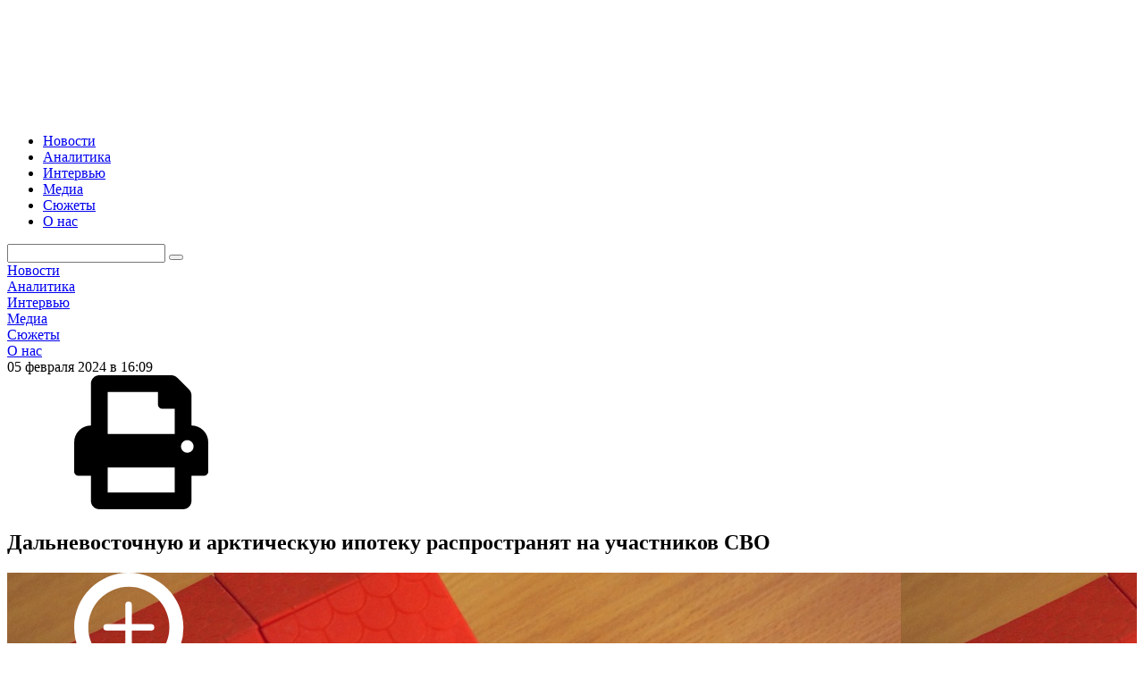

--- FILE ---
content_type: text/html; charset=windows-1251
request_url: https://www.uralinform.ru/news/finance/366626-dalnevostochnuyu-i-arkticheskuyu-ipoteku-rasprostranyat-na-uchastnikov-svo/
body_size: 8412
content:
<!doctype html>
<html
    xml:lang="en"
    lang="ru">
<head>
    <meta http-equiv="Content-Type" content="text/html; charset=windows-1251"/>
    <title>Дальневосточную и арктическую ипотеку распространят на участников СВО</title>
    <meta name="verify-v1" content="CC65wVUibw/qdQhJe/DHl2FUDcQYT1jO+Gi3zwaK9dw="/>
    <meta name="description" content="По требованию Путина."/>
    <meta name="keywords" content=""/>
    <meta name="viewport" content="width=device-width, initial-scale=1">
    
    <!-- Likely -->
    <script type="text/javascript" src="/js/likely.js"></script>
    <!--[if IE 6]>
    <script type="text/javascript">
        location.replace("https://browser.yandex.ru/");
    </script>
    <![endif]-->
    <!--[if IE 9]>
    <link rel="stylesheet" type="text/css" href="/css/ie9.css"/>
    <![endif]-->

    <!-- RSS -->
    <link rel="alternate" type="application/rss+xml" title="RSS" href="/rss/all.rss"/>
    <!-- /RSS -->

    <link href="https://fonts.googleapis.com/css?family=Roboto:400,500,700|Ubuntu:400,500,700&subset=cyrillic" rel="stylesheet">
    <!--[if lte IE 8]>
        <link rel="stylesheet" href="http://fonts.googleapis.com/css?family=Roboto:400" /> 
        <link rel="stylesheet" href="http://fonts.googleapis.com/css?family=Roboto:500" />
        <link rel="stylesheet" href="http://fonts.googleapis.com/css?family=Roboto:700" /> 
        <link rel="stylesheet" href="http://fonts.googleapis.com/css?family=Ubuntu:400" /> 
        <link rel="stylesheet" href="http://fonts.googleapis.com/css?family=Ubuntu:500" />
        <link rel="stylesheet" href="http://fonts.googleapis.com/css?family=Ubuntu:700" /> 
    <![endif]-->
    <link rel="stylesheet" href="/css/main/vendors.css">
    <link rel="stylesheet" href="/css/main/main.css?v=20200517">
    <link rel="stylesheet" href="/css/main/adaptive.css?v=20200516">
    <link rel="stylesheet" href="/css/main/print.css?v=20200516">
    
    <!-- Likely -->
    <link rel="stylesheet" href="/css/likely.css">
    
            <meta property="og:image"
              content="https://www.uralinform.ru/media/photo/big/1707126840domik_na_kupyurah_1.jpg"/>
        <meta property="og:image:width" content="1000"/>
        <meta property="og:image:height" content="664"/>
        <meta property="og:title" content="Дальневосточную и арктическую ипотеку распространят на участников СВО"/>
    <meta property="og:site_name" content="Уралинформбюро"/>
</head>
<body>
<a name="goTop"></a>
<div id="app" v-bar>
    <div>
        <header class="header __shadow">
            <div class="header_top">
                <div class="header_content"><a class="header_logo" href="/"><img src="/images/logo.svg" alt=""></a>
                    <ul class="header_menu">
                                                    <li class="header_menu_item">
                                <a href="/news/" title="Новости">Новости</a>
                            </li>
                                                    <li class="header_menu_item">
                                <a href="/analytics/" title="Аналитика">Аналитика</a>
                            </li>
                                                    <li class="header_menu_item">
                                <a href="/interviews/" title="Интервью">Интервью</a>
                            </li>
                                                    <li class="header_menu_item">
                                <a href="/reports/" title="Медиа">Медиа</a>
                            </li>
                                                <li class="header_menu_item">
                            <a href="/stories/" class="nav-item" title="Сюжеты">Сюжеты</a>
                        </li>
                        <li class="header_menu_item">
                            <a href="/about" class="nav-item" title="О нас">О нас</a>
                        </li>
                    </ul>
                </div>
                <div class="header_side">
                                        <form action="/news_search/" method="get" id="search_form" class="header_search">
                        <input name="news_filter[query]" type="text"/>
                        <button class="header_search_submit"></button>
                    </form>
                </div>
            </div>
            <nav class="header_menu-mobile">
                <div class="header_menu-mobile_wrap">
                                            <div class="header_menu-mobile_item">
                            <a href="/news/" title="Новости">Новости</a>
                        </div>
                                            <div class="header_menu-mobile_item">
                            <a href="/analytics/" title="Аналитика">Аналитика</a>
                        </div>
                                            <div class="header_menu-mobile_item">
                            <a href="/interviews/" title="Интервью">Интервью</a>
                        </div>
                                            <div class="header_menu-mobile_item">
                            <a href="/reports/" title="Медиа">Медиа</a>
                        </div>
                                        <div class="header_menu-mobile_item">
                        <a href="/stories/" class="nav-item" title="Сюжеты">Сюжеты</a>
                    </div>
                    <div class="header_menu-mobile_item">
                        <a href="/about" class="nav-item" title="О нас">О нас</a>
                    </div>
                </div>
            </nav>
                    </header>
<main class="content">
    <div class="page">
        <main class="page_content">
    <div class="wrapper __article">
        <article class="article __shadow">
            <div class="article_top">
                <div class="article_meta">
                    <div class="article_datetime">
                        <span class="date-time">05 февраля 2024 в 16:09</span>
                    </div>
                    <div class="article_print">
                        <svg>
                            <use xlink:href="/images/sprite.svg#print"></use>
                        </svg>
                    </div>
                </div>
                <h1 class="article_title">Дальневосточную и арктическую ипотеку распространят на участников СВО</h1>
                <h3 class="article_subtitle"></h3>
            </div>
            <div class="article_thumb" @click="showModal('article-image')">
                                <div class="article_thumb_image" style="background-image: url(/media/photo/big/1707126840domik_na_kupyurah_1.jpg)">
                    <svg>
                        <use xlink:href="/images/sprite.svg#zoom"></use>
                    </svg>
                </div>
                <div class="article_thumb_image-credit"></div>
            </div>
            <div class="article_content">
                <p><strong>По требованию Путина.</strong></p>

<p>На участников специальной военной операции будут распространены условия дальневосточной и арктической ипотеки. Такое поручение правительству дал президент России Владимир Путин, сообщает "<a href="https://www.uralinform.ru/" target="_blank">Уралинформбюро</a>".</p>

<p>"Обеспечить внесение в условия программы "Дальневосточная и арктическая ипотека" изменений, предусматривающих: распространение программы на граждан, принимающих (принимавших) участие в специальной военной операции", – говорится в опубликованном на сайте Кремля документе.</p>

<p>Также в программы дальневосточной и арктической ипотеки будут включены члены семей бойцов, погибших при выполнении задач СВО.</p>

<p>При этом условия, касающиеся возраста и семейного положения граждан, учитываться не будут.</p>

<p>Поручение главы государства должно быть выполнено до 1 марта 2024 года, ответственность за это возложена на премьер-министра Михаила Мишустина.</p>

<p>Также Владимир Путин поручил увеличить до девяти миллионов рублей максимальный размер кредита по дальневосточной и арктической ипотеке в случае покупки вторичного жилья площадью свыше 60 квадратных метров в моногороде.</p>

<p>Льготные госпрограммы "Дальневосточная ипотека" и "Арктическая ипотека" действуют до 31 декабря 2030 года. Их участники могут оформить кредит под 2% годовых на сумму до 9 миллионов и 6 миллионов рублей соответственно на срок до 20 лет. Средства должны быть направлены на приобретение или строительство жилья на территории Дальневосточного федерального округа или в Арктической зоне России.</p>

<p>Участвовать в программах могут не все россияне, а лишь отдельные категории. Уточнить, кому доступны кредиты на льготных условиях, можно на сайте Дом.рф.</p>
            </div>
                                <div class="article_story">
                        <h3 class="article_story_title"><a href="/stories/432"><span>Еще в сюжете:</span> Украина – Донбасс – Россия</a></h3>
                        <ul class="article_story_list">
                                                            <li class="article_story_list_item">
                                    <a href="/news/incidents/381818-bolee-20-chelovek-pogibli-pri-udare-vsu-po-kaphe-v-hersonskoi-oblasti-v-novogodnyuyu-noch/">Более 20 человек погибли при ударе ВСУ по кафе в Херсонской области в новогоднюю ночь</a>
                                </li>
                                                            <li class="article_story_list_item">
                                    <a href="/news/society/381541-vse-jivy-iz-ukrainskogo-plena-do-novogo-goda-mogut-vernut-sverdlovchan/">&quot;Все живы&quot;: из украинского плена до Нового года могут вернуть свердловчан</a>
                                </li>
                                                            <li class="article_story_list_item">
                                    <a href="/news/society/381535-pust-voyuyut-sverdlovskii-ombudsmen-vyskazalas-ob-otpravke-na-svo-ubiic-i-nasilnikov/">&quot;Пусть воюют&quot;: свердловский омбудсмен высказалась об отправке на СВО убийц и насильников</a>
                                </li>
                                                            <li class="article_story_list_item">
                                    <a href="/news/society/381517-sverdlovchane-peredali-na-phront-bolshe-polutora-tysyach-ohotnichih-rujei-dlya-otstrela-bpla/">Свердловчане передали на фронт больше полутора тысяч охотничьих ружей для отстрела БПЛА</a>
                                </li>
                                                            <li class="article_story_list_item">
                                    <a href="/news/politics/381403-v-polshe-po-zaprosu-ukrainy-arestovali-arheologa-ermitaja/">В Польше по запросу Украины арестовали археолога Эрмитажа</a>
                                </li>
                                                    </ul>
                    </div>
                            <div class="article_share">
                <div class="likely likely-light likely-big">
                    <div class="vkontakte"></div>
                    <div class="odnoklassniki"></div>
                    <div class="twitter"></div>
                    <div class="telegram"></div>
                    <div class="whatsapp"></div>
                </div>
            </div>
        </article>
    </div>
	<div class="wrapper __article __yandex">
        <div id="yandex_rtb_R-A-263591-2"></div>
<script type="text/javascript">
    (function(w, d, n, s, t) {
        w[n] = w[n] || [];
        w[n].push(function() {
            Ya.Context.AdvManager.render({
                blockId: "R-A-263591-2",
                renderTo: "yandex_rtb_R-A-263591-2",
                async: true
            });
        });
        t = d.getElementsByTagName("script")[0];
        s = d.createElement("script");
        s.type = "text/javascript";
        s.src = "//an.yandex.ru/system/context.js";
        s.async = true;
        t.parentNode.insertBefore(s, t);
    })(this, this.document, "yandexContextAsyncCallbacks");
</script>
	</div>
    <div class="wrapper __article">
        <div class="news-block __sm">
        <h3 class="news-block-title">Актуальное</h3>
            <aside class="news-block_side __shadow">
                <h3 class="news-block-title">Актуальное</h3>
                                <ul class="news-list">
                                            <li class="news-list_item">
                            <a href="/news/politics/382118-v-sverdlovskoi-oblasti-poyavyatsya-dva-novyh-mera/">В Свердловской области появятся два новых мэра</a>
                            <div class="news-list_item_meta">
                                <span class="date-time">10:16</span>
                            </div>
                        </li>
                                            <li class="news-list_item">
                            <a href="/news/incidents/382119-na-urale-dva-cheloveka-pogibli-v-lobovom-dtp-vo-vremya-snegopada/">На Урале два человека погибли в лобовом ДТП во время снегопада</a>
                            <div class="news-list_item_meta">
                                <span class="date-time">10:09</span>
                            </div>
                        </li>
                                            <li class="news-list_item">
                            <a href="/news/society/382117-sverdlovskie-vlasti-vyskazalis-na-temu-povyshennogo-matkapitala-dlya-indusov/">Свердловские власти высказались на тему повышенного маткапитала для индусов</a>
                            <div class="news-list_item_meta">
                                <span class="date-time">09:50</span>
                            </div>
                        </li>
                                            <li class="news-list_item">
                            <a href="/news/politics/382116-evropeiskie-sbornye-mogut-obyavit-boikot-phutbolnomu-chm-2026-iz-za-grenlandii/">Европейские сборные могут объявить бойкот футбольному ЧМ-2026 из-за Гренландии</a>
                            <div class="news-list_item_meta">
                                <span class="date-time">09:34</span>
                            </div>
                        </li>
                                            <li class="news-list_item">
                            <a href="/news/economy/382114-obrativshiisya-k-putinu-biznesmen-zakryvaet-svoyu-pekarnyu/">Обратившийся к Путину бизнесмен закрывает свою пекарню</a>
                            <div class="news-list_item_meta">
                                <span class="date-time">09:23</span>
                            </div>
                        </li>
                                            <li class="news-list_item">
                            <a href="/news/crime/382115-prinujdali-k-oralnomu-seksu-jitelnica-chelyabinska-obvinila-odnoklassnikov-syna-v-ego-iznasilovanii/">&quot;Принуждали к оральному сексу&quot;. Жительница Челябинска обвинила одноклассников сына в его изнасиловании</a>
                            <div class="news-list_item_meta">
                                <span class="date-time">08:47</span>
                            </div>
                        </li>
                                    </ul>
            </aside>
            <div class="news-block_cards">
                                    <a class="news-card" href="/news/society/382113-v-sverdlovskom-gorode-ogranichili-dvijenie-shkolnyh-avtobusov/">
                        <div class="news-card_image"
                            style="background: url(/media/photo/normal/photo_2026-01-20_21-23-11.jpg) center center / cover no-repeat;">
                        </div>
                        <div class="news-card_content">
                            <span class="news-card_content_title">В свердловском городе ограничили движение школьных автобусов</span>
                            <div class="news-card_meta">
                                <span class="date-time">08:13</span>
                            </div>
                        </div>
                    </a>
                                    <a class="news-card" href="/news/economy/382111-sheremetevo-gotovo-kupit-aeroport-domodedovo-posle-provala-pervyh-torgov/">
                        <div class="news-card_image"
                            style="background: url(/media/photo/normal/17689124111753342454domodedovo_2.jpg) center center / cover no-repeat;">
                        </div>
                        <div class="news-card_content">
                            <span class="news-card_content_title">Шереметьево готово купить аэропорт Домодедово после провала первых торгов</span>
                            <div class="news-card_meta">
                                <span class="date-time">Вчера в 18:19</span>
                            </div>
                        </div>
                    </a>
                                    <a class="news-card" href="/news/crime/382112-obvinyaemogo-v-korrupcii-eks-glavu-sverdlovskogo-rosimushestva-otpravili-pod-domashnii-arest/">
                        <div class="news-card_image"
                            style="background: url(/media/photo/normal/176891332517455760481732109579attachment_3.jpg) center center / cover no-repeat;">
                        </div>
                        <div class="news-card_content">
                            <span class="news-card_content_title">Обвиняемого в коррупции экс-главу свердловского Росимущества отправили под домашний арест</span>
                            <div class="news-card_meta">
                                <span class="date-time">Вчера в 18:09</span>
                            </div>
                        </div>
                    </a>
                                    <a class="news-card" href="/news/society/382109-v-nijnem-tagile-startoval-masshtabnyi-remont-bomboubejish/">
                        <div class="news-card_image"
                            style="background: url(/media/photo/normal/1768910819na_stroike_1.jpg) center center / cover no-repeat;">
                        </div>
                        <div class="news-card_content">
                            <span class="news-card_content_title">В Нижнем Тагиле стартовал масштабный ремонт бомбоубежищ</span>
                            <div class="news-card_meta">
                                <span class="date-time">Вчера в 17:54</span>
                            </div>
                        </div>
                    </a>
                            </div>
        </div>
    </div>
    <div class="wrapper __article __azbn">
        <iframe src="/azbanner/showbanner.php?area=2"
        style="border:0 #FFFFFF none;height:125px;width:100%;" class="mb-15" name="AZBANNER"
        scrolling="no" frameborder="0" align=aus marginheight="0px" marginwidth="0px"></iframe>
    </div>
    <v-modal v-if="modalId === 'article-image'" @close="closeModal">
        <v-img class="article-image-full" src="/media/photo/big/1707126840domik_na_kupyurah_1.jpg"></v-img>
    </v-modal>
</main>
        <aside class="page_feed">
            <v-feed title="Лента новостей">
                                    <div class="v-feed_item">
                        <div class="v-feed_item_time date-time">10:16</div>
                        <a class="v-feed_item_title v-feed_item_title__currency" href="/news/politics/382118-v-sverdlovskoi-oblasti-poyavyatsya-dva-novyh-mera/">В Свердловской области появятся два новых мэра</a>
                    </div>
                                    <div class="v-feed_item">
                        <div class="v-feed_item_time date-time">10:09</div>
                        <a class="v-feed_item_title v-feed_item_title__currency" href="/news/incidents/382119-na-urale-dva-cheloveka-pogibli-v-lobovom-dtp-vo-vremya-snegopada/">На Урале два человека погибли в лобовом ДТП во время снегопада</a>
                    </div>
                                    <div class="v-feed_item">
                        <div class="v-feed_item_time date-time">09:50</div>
                        <a class="v-feed_item_title v-feed_item_title__currency" href="/news/society/382117-sverdlovskie-vlasti-vyskazalis-na-temu-povyshennogo-matkapitala-dlya-indusov/">Свердловские власти высказались на тему повышенного маткапитала для индусов</a>
                    </div>
                                    <div class="v-feed_item">
                        <div class="v-feed_item_time date-time">09:34</div>
                        <a class="v-feed_item_title v-feed_item_title__currency" href="/news/politics/382116-evropeiskie-sbornye-mogut-obyavit-boikot-phutbolnomu-chm-2026-iz-za-grenlandii/">Европейские сборные могут объявить бойкот футбольному ЧМ-2026 из-за Гренландии</a>
                    </div>
                                    <div class="v-feed_item">
                        <div class="v-feed_item_time date-time">09:23</div>
                        <a class="v-feed_item_title v-feed_item_title__currency" href="/news/economy/382114-obrativshiisya-k-putinu-biznesmen-zakryvaet-svoyu-pekarnyu/">Обратившийся к Путину бизнесмен закрывает свою пекарню</a>
                    </div>
                                    <div class="v-feed_item">
                        <div class="v-feed_item_time date-time">08:47</div>
                        <a class="v-feed_item_title v-feed_item_title__currency" href="/news/crime/382115-prinujdali-k-oralnomu-seksu-jitelnica-chelyabinska-obvinila-odnoklassnikov-syna-v-ego-iznasilovanii/">&quot;Принуждали к оральному сексу&quot;. Жительница Челябинска обвинила одноклассников сына в его изнасиловании</a>
                    </div>
                                    <div class="v-feed_item">
                        <div class="v-feed_item_time date-time">08:13</div>
                        <a class="v-feed_item_title v-feed_item_title__currency" href="/news/society/382113-v-sverdlovskom-gorode-ogranichili-dvijenie-shkolnyh-avtobusov/">В свердловском городе ограничили движение школьных автобусов</a>
                    </div>
                                    <div class="v-feed_item">
                        <div class="v-feed_item_time date-time">18:19</div>
                        <a class="v-feed_item_title v-feed_item_title__currency" href="/news/economy/382111-sheremetevo-gotovo-kupit-aeroport-domodedovo-posle-provala-pervyh-torgov/">Шереметьево готово купить аэропорт Домодедово после провала первых торгов</a>
                    </div>
                                    <div class="v-feed_item">
                        <div class="v-feed_item_time date-time">18:09</div>
                        <a class="v-feed_item_title v-feed_item_title__currency" href="/news/crime/382112-obvinyaemogo-v-korrupcii-eks-glavu-sverdlovskogo-rosimushestva-otpravili-pod-domashnii-arest/">Обвиняемого в коррупции экс-главу свердловского Росимущества отправили под домашний арест</a>
                    </div>
                                    <div class="v-feed_item">
                        <div class="v-feed_item_time date-time">17:54</div>
                        <a class="v-feed_item_title v-feed_item_title__currency" href="/news/society/382109-v-nijnem-tagile-startoval-masshtabnyi-remont-bomboubejish/">В Нижнем Тагиле стартовал масштабный ремонт бомбоубежищ</a>
                    </div>
                                    <div class="v-feed_item">
                        <div class="v-feed_item_time date-time">17:53</div>
                        <a class="v-feed_item_title v-feed_item_title__currency" href="/news/society/382106-novomu-glave-minjkh-sverdlovskoi-oblasti-vynesli-preduprejdenie/">Новому главе минЖКХ Свердловской области вынесли предупреждение</a>
                    </div>
                                    <div class="v-feed_item">
                        <div class="v-feed_item_time date-time">17:39</div>
                        <a class="v-feed_item_title v-feed_item_title__currency" href="/news/society/382108-shkolnikov-yamala-budut-obuchat-metaniyu-toporov/">Школьников Ямала будут обучать метанию топоров</a>
                    </div>
                                    <div class="v-feed_item">
                        <div class="v-feed_item_time date-time">17:30</div>
                        <a class="v-feed_item_title v-feed_item_title__currency" href="/news/crime/382110-zaderjany-vozmojnye-ispolniteli-po-delu-oblitoi-kislotoi-ekaterinburjenki/">Задержаны возможные исполнители по делу облитой кислотой екатеринбурженки</a>
                    </div>
                                    <div class="v-feed_item">
                        <div class="v-feed_item_time date-time">17:01</div>
                        <a class="v-feed_item_title v-feed_item_title__currency" href="/news/incidents/382107-v-ekaterinburge-vinovnica-dtp-zaplatit-bolee-milliona-rublei-sbitomu-shkolniku/">В Екатеринбурге виновница ДТП заплатит более миллиона рублей сбитому школьнику</a>
                    </div>
                                    <div class="v-feed_item">
                        <div class="v-feed_item_time date-time">16:46</div>
                        <a class="v-feed_item_title v-feed_item_title__currency" href="/news/society/382105-sverdlovchan-jdut-pyat-dnei-lyutyh-morozov/">Свердловчан ждут пять дней лютых морозов</a>
                    </div>
                                    <div class="v-feed_item">
                        <div class="v-feed_item_time date-time">16:18</div>
                        <a class="v-feed_item_title v-feed_item_title__currency" href="/news/crime/382099-bolshe-50-molodyh-uralcev-vzyali-krupnye-kredity-i-otdali-dengi-bande-moshennikov/">Больше 50 молодых уральцев взяли крупные кредиты и отдали деньги банде мошенников</a>
                    </div>
                                    <div class="v-feed_item">
                        <div class="v-feed_item_time date-time">16:02</div>
                        <a class="v-feed_item_title v-feed_item_title__currency" href="/news/society/382103-registracionnye-otdeleniya-gibdd-v-ekaterinburge-nachali-rabotat-bez-vyhodnyh/">Регистрационные отделения ГИБДД в Екатеринбурге начали работать без выходных</a>
                    </div>
                                    <div class="v-feed_item">
                        <div class="v-feed_item_time date-time">15:44</div>
                        <a class="v-feed_item_title" href="/news/society/382104-sverdlovskii-deputat-vlojilsya-v-remont-sportzala-ekaterinburgskoi-shkoly/">Свердловский депутат вложился в ремонт спортзала екатеринбургской школы</a>
                    </div>
                                    <div class="v-feed_item">
                        <div class="v-feed_item_time date-time">15:43</div>
                        <a class="v-feed_item_title v-feed_item_title__currency" href="/news/society/382098-orvi-i-gripp-vykachali-iz-sverdlovskoi-oblasti-17-milliardov-rublei/">ОРВИ и грипп выкачали из Свердловской области 17 миллиардов рублей</a>
                    </div>
                                    <div class="v-feed_item">
                        <div class="v-feed_item_time date-time">15:36</div>
                        <a class="v-feed_item_title v-feed_item_title__currency" href="/news/incidents/382102-podrostok-pogib-v-tanke-na-vystavke-voennoi-tehniki/">Подросток погиб в танке на выставке военной техники</a>
                    </div>
                            </v-feed>
        </aside>
    </div>
</main>

        <footer class="footer">
            <div class="wrapper">
                <div class="footer_rubricator">
                    <h4 class="footer_heading">Рубрики</h4>
                    <ul class="footer_menu">
                                            <li class="footer_menu_item">
                            <a href="/news/politics/"
                            class="nav-item"
                            title="Политика">Политика</a>
                        </li>
                                            <li class="footer_menu_item">
                            <a href="/news/incidents/"
                            class="nav-item"
                            title="Происшествия">Происшествия</a>
                        </li>
                                            <li class="footer_menu_item">
                            <a href="/news/economy/"
                            class="nav-item"
                            title="Экономика">Экономика</a>
                        </li>
                                            <li class="footer_menu_item">
                            <a href="/news/crime/"
                            class="nav-item"
                            title="Криминал">Криминал</a>
                        </li>
                                            <li class="footer_menu_item">
                            <a href="/news/finance/"
                            class="nav-item"
                            title="Финансы">Финансы</a>
                        </li>
                                            <li class="footer_menu_item">
                            <a href="/news/society/"
                            class="nav-item"
                            title="Общество">Общество</a>
                        </li>
                                            <li class="footer_menu_item">
                            <a href="/news/sport/"
                            class="nav-item"
                            title="Спорт">Спорт</a>
                        </li>
                                        </ul>
                    <h4 class="footer_heading">Разделы</h4>
                    <ul class="footer_menu">
                                                    <li class="footer_menu_item"><a href="/news/" title="Новости">Новости</a></li>
                                                    <li class="footer_menu_item"><a href="/analytics/" title="Аналитика">Аналитика</a></li>
                                                    <li class="footer_menu_item"><a href="/interviews/" title="Интервью">Интервью</a></li>
                                                    <li class="footer_menu_item"><a href="/reports/" title="Медиа">Медиа</a></li>
                                                <li class="footer_menu_item"><a href="/stories/" class="nav-item" title="Сюжеты">Сюжеты</a></li>
                    </ul>
                </div>
                <div class="footer_social">
                    <a class="footer_social_item" href="https://vk.com/uralinform">
                        <svg>
                            <use xlink:href="/images/sprite.svg#social-vk"></use>
                        </svg>
                    </a>
                    <a class="footer_social_item" href="https://twitter.com/uralinform">
                        <svg>
                            <use xlink:href="/images/sprite.svg#social-twitter"></use>
                        </svg>
                    </a>
                    <a class="footer_social_item" href="https://ok.ru/uralinform">
                        <svg>
                            <use xlink:href="/images/sprite.svg#social-ok"></use>
                        </svg>
                    </a>
                </div>
                <div class="footer_bottom">
                    <div>
                        <!--<p><a href="https://pda.uralinform.ru">Мобильная версия</a></p>--><p>Все права принадлежат ООО «Уралинформбюро». <br>Правила использования материалов ИА «Уралинформбюро» изложены в разделе «<a href="/about">О нас</a>».<br>Телефон службы выпуска: <a href="tel:+7 (343) 282-98-22">+7 (343) 282-98-22</a><br>Электронная почта: <a href="mailto:welcome@uralinform.ru">welcome@uralinform.ru</a></p>
                    </div>
                    <div class="footer_bottom_block">
                        <p>Свидетельство о регистрации средства массовой информации № ФС77-46990 от 18.10.2011 года.<br>Выдано Федеральной службой по надзору в сфере связи, информационных технологий и массовых коммуникаций (Роскомнадзор).</p><img src="/images/restr.png" alt="">
                    </div>
                </div>
                <div class="footer-group">
                    <div class="counters">
                        <!-- Global site tag (gtag.js) - Google Analytics -->
<script async src="https://www.googletagmanager.com/gtag/js?id=UA-8458407-1"></script>
<script>
  window.dataLayer = window.dataLayer || [];
  function gtag(){dataLayer.push(arguments);}
  gtag('js', new Date());

  gtag('config', 'UA-8458407-1');
</script>

<!--LiveInternet counter--><script type="text/javascript">
document.write("<a href='//www.liveinternet.ru/click' "+
"target=_blank><img src='//counter.yadro.ru/hit?t44.6;r"+
escape(document.referrer)+((typeof(screen)=="undefined")?"":
";s"+screen.width+"*"+screen.height+"*"+(screen.colorDepth?
screen.colorDepth:screen.pixelDepth))+";u"+escape(document.URL)+
";h"+escape(document.title.substring(0,150))+";"+Math.random()+
"' alt='' title='LiveInternet' "+
"border='0' width='31' height='31'><\/a>")
</script><!--/LiveInternet-->

<!-- Top100 (Kraken) Widget -->
<span id="top100_widget"></span>
<!-- END Top100 (Kraken) Widget -->

<!-- Top100 (Kraken) Counter -->
<script>
    (function (w, d, c) {
    (w[c] = w[c] || []).push(function() {
        var options = {
            project: 2996440,
            element: 'top100_widget',
        };
        try {
            w.top100Counter = new top100(options);
        } catch(e) { }
    });
    var n = d.getElementsByTagName("script")[0],
    s = d.createElement("script"),
    f = function () { n.parentNode.insertBefore(s, n); };
    s.type = "text/javascript";
    s.async = true;
    s.src =
    (d.location.protocol == "https:" ? "https:" : "http:") +
    "//st.top100.ru/top100/top100.js";

    if (w.opera == "[object Opera]") {
    d.addEventListener("DOMContentLoaded", f, false);
} else { f(); }
})(window, document, "_top100q");
</script>
<noscript>
  <img src="//counter.rambler.ru/top100.cnt?pid=2996440" alt="Топ-100" />
</noscript>
<!-- /Rambler Top100 -->
<!-- END Top100 (Kraken) Counter -->

<!-- Yandex.Metrika informer -->
<!-- <a href="http://metrika.yandex.ru/stat/?id=20789803&from=informer" [^]
target="_blank" rel="nofollow"><img src="//bs.yandex.ru/informer/20789803/3_0_FFFFFFFF_FFFFFFFF_0_pageviews"
style="width:88px; height:31px; border:0;" alt="Яндекс.Метрика" title="Яндекс.Метрика: данные за сегодня (просмотры, визиты и уникальные посетители)" onclick="try{Ya.Metrika.informer({i:this,id:20789803,lang:'ru'});return false}catch(e){}"/></a> -->
<!-- /Yandex.Metrika informer -->

<!-- Yandex.Metrika counter -->
<!--
<script type="text/javascript" >
    (function (d, w, c) {
        (w[c] = w[c] || []).push(function() {
            try {
                w.yaCounter25176887 = new Ya.Metrika({
                    id:25176887,
                    clickmap:true,
                    trackLinks:true,
                    accurateTrackBounce:true,
                    webvisor:true
                });
            } catch(e) { }
        });

        var n = d.getElementsByTagName("script")[0],
            s = d.createElement("script"),
            f = function () { n.parentNode.insertBefore(s, n); };
        s.type = "text/javascript";
        s.async = true;
        s.src = "https://mc.yandex.ru/metrika/watch.js";

        if (w.opera == "[object Opera]") {
            d.addEventListener("DOMContentLoaded", f, false);
        } else { f(); }
    })(document, window, "yandex_metrika_callbacks");
</script>
<noscript><div><img src="https://mc.yandex.ru/watch/25176887" style="position:absolute; left:-9999px;" alt="" /></div></noscript>
-->
<!-- /Yandex.Metrika counter -->
                    </div>
                </div>
            </div>
        </footer>
    </div>
</div>
<script type="text/javascript" src="/js/vendors.js"></script>
<script type="text/javascript" src="/js/main.js?v=20200527"></script>
</body>
</html>
